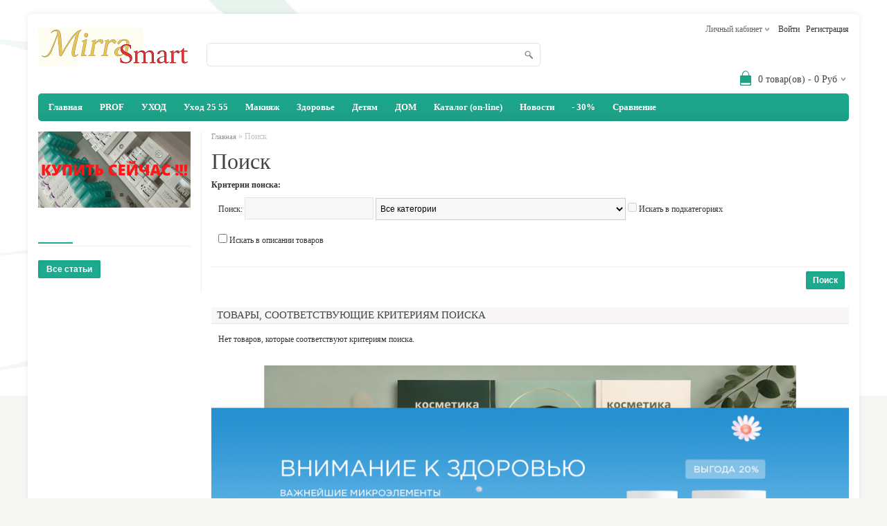

--- FILE ---
content_type: text/html; charset=utf-8
request_url: https://mirra-smart.ru/product/search?tag=%D1%80%D0%B0%D0%B7%D0%BE%D0%B3%D1%80%D0%B5%D0%B2%D0%B0%D1%8E%D1%89%D0%B5%D0%B5
body_size: 17695
content:
<!DOCTYPE html>
<html dir="ltr" lang="ru">
<head>
<meta charset="UTF-8" />
<title>Поиск</title>
<!-- OCFilter Start -->
<!-- OCFilter End -->
<base href="https://mirra-smart.ru/" />
<link href="https://mirra-smart.ru/image/data/brand/favic2 bf.png" rel="icon" />
<meta name="HandheldFriendly" content="True" /><meta name="MobileOptimized" content="320" />
<meta name="viewport" content="width=device-width, initial-scale=1, minimum-scale=1, maximum-scale=1" />
<link rel="stylesheet" type="text/css" href="catalog/view/theme/bigshop/stylesheet/stylesheet.css" />
<link rel="stylesheet" type="text/css" href="catalog/view/theme/bigshop/stylesheet/slideshow.css" media="screen" />
<link rel="stylesheet" type="text/css" href="catalog/view/theme/default/stylesheet/blog-news.css" media="screen" />
<link rel="stylesheet" type="text/css" href="catalog/view/theme/bigshop/stylesheet/flexslider.css" media="screen" />
<script type="text/javascript" src="catalog/view/javascript/jquery/jquery-1.7.1.min.js"></script>
<script type="text/javascript" src="catalog/view/javascript/jquery/ui/jquery-ui-1.8.16.custom.min.js"></script>
<link rel="stylesheet" type="text/css" href="catalog/view/javascript/jquery/ui/themes/ui-lightness/jquery-ui-1.8.16.custom.css" />
<script type="text/javascript" src="catalog/view/javascript/jquery/ui/external/jquery.cookie.js"></script>
<script type="text/javascript" src="catalog/view/javascript/jquery/colorbox/jquery.colorbox.js"></script>
<link rel="stylesheet" type="text/css" href="catalog/view/javascript/jquery/colorbox/colorbox.css" media="screen" />
<script type="text/javascript" src="catalog/view/javascript/jquery/tabs.js"></script>
<script type="text/javascript" src="catalog/view/javascript/common.js"></script>
<script src="catalog/view/theme/bigshop/js/jquery.autocomplete.js" type="text/javascript"></script>
<link rel="stylesheet" type="text/css" href="catalog/view/theme/bigshop/stylesheet/jquery.autocomplete.css" />
<script type="text/javascript">
$(document).ready(function() {	
	$("#filter_name").autocomplete("getdata.php?lan=ru", {
		width: 260,
		matchContains: true,
		selectFirst: true
	});
							   
$('#notification').css('left',$(document).width()/4);
});


$('html').click(function(){
  $('#notification').html('');
  $(".fonblak").fadeOut(300)
});
</script>
<script type="text/javascript" src="catalog/view/javascript/jquery/jquery.total-storage.min.js"></script>
<script type="text/javascript" src="catalog/view/javascript/jquery/nivo-slider/jquery.nivo.slider.pack.js"></script>
<script type="text/javascript" src="catalog/view/theme/bigshop/js/jquery.flexslider-min.js"></script>
<!--[if IE 7]>
<link rel="stylesheet" type="text/css" href="catalog/view/theme/default/stylesheet/ie7.css" />
<![endif]-->
<!--[if lt IE 7]>
<link rel="stylesheet" type="text/css" href="catalog/view/theme/default/stylesheet/ie6.css" />
<script type="text/javascript" src="catalog/view/javascript/DD_belatedPNG_0.0.8a-min.js"></script>
<script type="text/javascript">
DD_belatedPNG.fix('#logo img');
</script>
<![endif]-->
<link href='//fonts.googleapis.com/css?family=&v1' rel='stylesheet' type='text/css'><link href='//fonts.googleapis.com/css?family=&v1' rel='stylesheet' type='text/css'>
	<style type="text/css">
body {   background-color: #F6F6F4;
 					background-image: url("image/data/fon.gif"); ?>;
					background-position: top center;
					background-repeat: no-repeat;
				}
a.button, input.button, .box-product > div .cart a.button:hover, .box-product > div .cart input.button:hover, .product-grid > div .cart a.button:hover, .product-grid > div .cart input.button:hover, .product-list > div .cart a.button:hover, .product-info .price-tag, .product-list > div .cart input.button:hover, #header #cart .heading h4, .pagination .links b, #button-cart{
 background-color: #1DAB8F;
}
a.buttonred{background-color: red;}
#header #welcome a:hover, #header .links:hover, #currency:hover, #language:hover, .box-product .price, .box-category > ul > li ul li a:hover, .list-item a:hover, .box-category > ul > li > ul > li a.active, .box-product .name a:hover, .product-list .name a:hover, .product-list .price, .product-grid .wishlist a:hover, .product-grid .compare a:hover, .product-list .wishlist a:hover, .product-list .compare a:hover, .pagination .links a:hover, .product-grid .price, .product-grid .name a:hover, .product-info .price, a.wishlist:hover, .product-info .review a:hover, .sitemap li a:hover, .breadcrumb a:hover{
color: #1DAB8F;
}
.pagination .links b, .box .box-heading span{
border-color: #1DAB8F;
}

#footer{
background: #0E5446;
}
  #menu{
 background-color: #1DAB8F;
}
#menu > ul > li:hover > a, #menu > ul > li > div, #menu > ul > li > div > ul > li > div{
 background-color: #BAB499;
}
#menu > ul > li > a, #menu > span {
 color: #FFFFFF;
}
 
		body, p { font-family:Verdana; }

		</style>

<!-- Google tag (gtag.js) -->
<script async src="https://www.googletagmanager.com/gtag/js?id=G-X5Z073FY1J"></script>
<script>
  window.dataLayer = window.dataLayer || [];
  function gtag(){dataLayer.push(arguments);}
  gtag('js', new Date());

  gtag('config', 'G-X5Z073FY1J');
</script>
<script type="text/javascript"><!--
function showtime () 
{
  var  strsss=$('#logo img').attr("src");
if(strsss.indexOf('/image/data/logo.png')!=-1)$('#logo img').attr("src",'/image/data/logo2.png');
else $('#logo img').attr("src",'/image/data/logo.png');
}
//    setInterval('showtime ()', 5000);
//--></script>

								
								
				<script type="text/javascript">
					function getURLVar(key) {
						var value 	= [],
							url		= String(document.location),
							query;
						
						if( url.indexOf( '?' ) > -1 ) {
							query = url.split('?');
						} else {
							query = url.split('/');
							query.shift();
							query.shift();
							query.shift();
							query = query.join('/');
							
							query = query.indexOf( '&' ) > -1 ? [ query.substring( 0, query.indexOf('&') ), query.substring( query.indexOf('&')+1 ) ] : [ query, '' ];
							
							value['route'] = query[0];
						}
						
						if (typeof query[1] != 'undefined') {
							var part = query[1].split('&');

							for (i = 0; i < part.length; i++) {
								var data = part[i].split('=');
								
								if (data[0] && data[1]) {
									value[data[0]] = data[1];
								}
							}
							
							if (value[key]) {
								return value[key];
							} else {
								return '';
							}
						}
					}
				</script>
			

																												
								
								
								

						 <style type="text/css">
							#ToTopHover {background: url([data-uri]) no-repeat left -51px;width: 51px;height: 51px;display: block;overflow: hidden;float: left;opacity: 0;-moz-opacity: 0;filter: alpha(opacity=0);}
							#ToTop {display: none;text-decoration: none;position: fixed;bottom: 100px;right: 20px;overflow: hidden;width: 51px;height: 51px;border: none;text-indent: -999px;background: url([data-uri]) no-repeat left top;}
						</style>
						<script type="text/javascript">
						/* UItoTop jQuery */
						jQuery(document).ready(function(){$().UItoTop({easingType:'easeOutQuint'});});
						(function($){
							$.fn.UItoTop = function(options) {
						
								var defaults = {
									text: 'To Top',
									min: 200,
									inDelay:600,
									outDelay:400,
									containerID: 'ToTop',
									containerHoverID: 'ToTopHover',
									scrollSpeed: 1200,
									easingType: 'linear'
								};
								var settings = $.extend(defaults, options);
								var containerIDhash = '#' + settings.containerID;
								var containerHoverIDHash = '#'+settings.containerHoverID;
								$('body').append('<a href="#" id="'+settings.containerID+'">'+settings.text+'</a>');
								$(containerIDhash).hide().click(function(){
									$('html, body').animate({scrollTop:0}, settings.scrollSpeed, settings.easingType);
									$('#'+settings.containerHoverID, this).stop().animate({'opacity': 0 }, settings.inDelay, settings.easingType);
									return false;
								})
								.prepend('<span id="'+settings.containerHoverID+'"></span>')
								.hover(function() {
										$(containerHoverIDHash, this).stop().animate({
											'opacity': 1
										}, 600, 'linear');
									}, function() { 
										$(containerHoverIDHash, this).stop().animate({
											'opacity': 0
										}, 700, 'linear');
									});			
								$(window).scroll(function() {
									var sd = $(window).scrollTop();
									if(typeof document.body.style.maxHeight === "undefined") {
										$(containerIDhash).css({
											'position': 'absolute',
											'top': $(window).scrollTop() + $(window).height() - 50
										});
									}
									if ( sd > settings.min ) 
										$(containerIDhash).fadeIn(settings.inDelay);
									else 
										$(containerIDhash).fadeOut(settings.Outdelay);
								});
						};
						})(jQuery);
						</script>
                        
				</head>
			
			
<body>
<div class="fonblak"></div>
<div class="fonbla1"></div>
<div class="main-wrapper">
<div id="header"><div id="welcome">
      <div class="links">
  Личный кабинет  <ul>
  <li><a href="https://mirra-smart.ru/account/account">Личный кабинет</a></li>
  <li><a href="https://mirra-smart.ru/account/wishlist" id="wishlist-total">Заметки (0)</a></li>
  <li><a href="http://mirra-smart.ru/checkout/cart">Корзина покупок</a></li>
  <li><a href="https://mirra-smart.ru/checkout/checkout">Оформить заказ</a></li>
  </ul>
  </div>&nbsp;
        <a href="https://mirra-smart.ru/account/login">Войти</a>&nbsp;&nbsp; <a href="https://mirra-smart.ru/account/register">Регистрация</a>        
  </div>
 <div id="logo"><a href="http://mirra-smart.ru/"><img src="https://mirra-smart.ru/image/data/brand/smart 2025 2.png" title="Косметика Мирра купить в Москве, Санкт-Петербурге, Россия почтой" alt="Косметика Мирра купить в Москве, Санкт-Петербурге, Россия почтой" /></a></div>
  <div id="search">
    <div class="button-search"></div>
    <input type="text" name="search" id="filter_name" placeholder="" value="" />
  </div>
<div id="cart">
  <div class="heading">
    <img width="32" height="32" alt="" src="catalog/view/theme/bigshop/image/cart-bg.png" class="headingimg"/><!--Корзина покупок-->
    <a><span id="cart-total">0 товар(ов) - 0 Руб</span></a></div>
  <div class="content">
        <div class="empty">Корзина покупок пуста!</div>
      </div>
</div></div>
<div id="menu">
<span>Menu</span>
  <ul>
<li><a  title="Главная" href="http://mirra-smart.ru/"><span>Главная</span></a></li>  
  
  
        <li><a 	href="http://mirra-smart.ru/professional" >PROF</a>
            <div>
                <ul>
                                        <li><a 	href="http://mirra-smart.ru/professional/basic1" >Базовые средства</a>



</li>
                                        <li><a 	href="http://mirra-smart.ru/professional/prof-home-cosm" >Домашний косметолог</a>



</li>
                                        <li><a 	href="http://mirra-smart.ru/professional/cosmetolog" >КОСМЕТОЛОГАМ</a>



</li>
                                        <li><a 	href="http://mirra-smart.ru/professional/master1" >МАСТЕР</a>



</li>
                            </ul>
              </div>
          </li>
        <li><a 	href="http://mirra-smart.ru/skin-care" >УХОД</a>
            <div>
                <ul>
                                        <li><a 	href="http://mirra-smart.ru/skin-care/m-lines" >Линии</a>

      <div><ul>
                  <li><a 	href="http://mirra-smart.ru/skin-care/m-lines/atopic-pro.html" >ATOPIC PRO</a> </li>

          <li><a 	href="http://mirra-smart.ru/skin-care/m-lines/biotehnologii-mirra" >BIOtechnology</a> </li>

          <li><a 	href="http://mirra-smart.ru/skin-care/m-lines/caviar-ikornaya-liniya" >CAVIAR</a> </li>

          <li><a 	href="http://mirra-smart.ru/skin-care/m-lines/COLLAGEN-PREMIUM" >COLLAGEN PREMIUM</a> </li>

          <li><a 	href="http://mirra-smart.ru/skin-care/m-lines/CRYO-PRO-mirra.html" >CRYO PRO</a> </li>

          <li><a 	href="http://mirra-smart.ru/skin-care/m-lines/zolotaya-liniya-mirra-gold-line" >Golden Line</a> </li>

          <li><a 	href="http://mirra-smart.ru/skin-care/m-lines/HempyBio" >HempyBio</a> </li>

          <li><a 	href="http://mirra-smart.ru/skin-care/m-lines/ln-intensive" >INTENSIVЕ</a> </li>

          <li><a 	href="http://mirra-smart.ru/skin-care/m-lines/mirra-my-skin" >MY SKIN</a> </li>

          <li><a 	href="http://mirra-smart.ru/skin-care/m-lines/retinol-lab" >Retinol Lab</a> </li>

          <li><a 	href="http://mirra-smart.ru/skin-care/m-lines/VINOTECHNOLOGY" >VINOTECHNOLOGY</a> </li>

          <li><a 	href="http://mirra-smart.ru/skin-care/m-lines/mirra-protect-zashitnaya-liniya" >PROTECT</a> </li>

      </ul></div>
        

</li>
                                        <li><a 	href="http://mirra-smart.ru/skin-care/novelty" >Новинки</a>



</li>
                                        <li><a 	href="http://mirra-smart.ru/skin-care/mirra-daily-liniya-povsednevnogo-uhoda" >Уход за кожей лица (ежедневный)</a>

      <div><ul>
                  <li><a 	href="http://mirra-smart.ru/skin-care/mirra-daily-liniya-povsednevnogo-uhoda/ochischenie-kozhi" >Очищение кожи лица</a> </li>

          <li><a 	href="http://mirra-smart.ru/skin-care/mirra-daily-liniya-povsednevnogo-uhoda/pitanie-kozhi" >Питание кожи лица</a> </li>

          <li><a 	href="http://mirra-smart.ru/skin-care/mirra-daily-liniya-povsednevnogo-uhoda/tonizirovanie" >Тонизирование кожи лица</a> </li>

          <li><a 	href="http://mirra-smart.ru/skin-care/mirra-daily-liniya-povsednevnogo-uhoda/uvlazhnenie" >Увлажнение кожи лица</a> </li>

          <li><a 	href="http://mirra-smart.ru/skin-care/mirra-daily-liniya-povsednevnogo-uhoda/uhod-za-gubami" >Уход за губами</a> </li>

          <li><a 	href="http://mirra-smart.ru/skin-care/mirra-daily-liniya-povsednevnogo-uhoda/uhod-za-kozhey-vek" >Уход за кожей вокруг глаз</a> </li>

      </ul></div>
        

</li>
                                        <li><a 	href="http://mirra-smart.ru/skin-care/intensive" >Уход за кожей лица (интенсивный)</a>

      <div><ul>
                  <li><a 	href="http://mirra-smart.ru/skin-care/intensive/anti-akne-molodezhnaya-liniya" >Анти-акне (молодежная линия)</a> </li>

          <li><a 	href="http://mirra-smart.ru/skin-care/intensive/antipigmentaciya" >Антипигментация</a> </li>

          <li><a 	href="http://mirra-smart.ru/skin-care/intensive/glubokoe-ochischenie-kozhi-lica" >Глубокое очищение кожи лица</a> </li>

          <li><a 	href="http://mirra-smart.ru/skin-care/intensive/omolozhenie-lica" >Омоложение лица</a> </li>

          <li><a 	href="http://mirra-smart.ru/skin-care/intensive/pitanie-intensiv" >Питание кожи</a> </li>

          <li><a 	href="http://mirra-smart.ru/skin-care/intensive/uvlazhnenie-kozhi-lica" >Увлажнение кожи лица</a> </li>

      </ul></div>
        

</li>
                                        <li><a 	href="http://mirra-smart.ru/skin-care/mirra-hair-liniya-uhoda-za-volosami" >Уход волосы</a>



</li>
                                        <li><a 	href="http://mirra-smart.ru/skin-care/mirra-body-liniya-uhoda-za-telom" >Уход тело</a>

      <div><ul>
                  <li><a 	href="http://mirra-smart.ru/skin-care/mirra-body-liniya-uhoda-za-telom/sredstva-dlya-vann-i-dusha" >Средства для ванн и душа</a> </li>

          <li><a 	href="http://mirra-smart.ru/skin-care/mirra-body-liniya-uhoda-za-telom/uhod-za-rukami" >Уход за кожей рук</a> </li>

          <li><a 	href="http://mirra-smart.ru/skin-care/mirra-body-liniya-uhoda-za-telom/uhod-za-telom" >Уход за кожей тела</a> </li>

      </ul></div>
        

</li>
                                        <li><a 	href="http://mirra-smart.ru/skin-care/uhod-polostyu-rta" >Уход за полостью рта</a>



</li>
                                        <li><a 	href="http://mirra-smart.ru/skin-care/mirra-intim-intimnaya-liniya" >Интимная косметика</a>



</li>
                                        <li><a 	href="http://mirra-smart.ru/skin-care/anticellyulit" >Антицеллюлит</a>



</li>
                                        <li><a 	href="http://mirra-smart.ru/skin-care/for-men-22" >Мужская косметика</a>



</li>
                                        <li><a 	href="http://mirra-smart.ru/skin-care/massazhnye-sredstva" >Массажные средства</a>



</li>
                                        <li><a 	href="http://mirra-smart.ru/skin-care/promo-katalog" >СПЕЦПРЕДЛОЖЕНИЯ</a>

      <div><ul>
                  <li><a 	href="http://mirra-smart.ru/skin-care/promo-katalog/idei-podarkov-ot-mirra" >Наборы от Мирра</a> </li>

          <li><a 	href="http://mirra-smart.ru/skin-care/promo-katalog/limit-product" >Лимитированный выпуск</a> </li>

      </ul></div>
        

</li>
                                        <li><a 	href="http://mirra-smart.ru/skin-care/aksessuary-soputstvuyuschie-tovary" >Аксессуары (сопутствующие товары)</a>



</li>
                            </ul>
              </div>
          </li>
        <li><a 	href="http://mirra-smart.ru/uhod-25-35-45-55" >Уход 25 55</a>
            <div>
                <ul>
                                        <li><a 	href="http://mirra-smart.ru/uhod-25-35-45-55/25" >25+ Свежесть и защита молодой кожи</a>

      <div><ul>
                  <li><a 	href="http://mirra-smart.ru/uhod-25-35-45-55/25/Fresh-rotect-young-skin" >Увлажнение и защита кожи для молодости и сияния</a> </li>

          <li><a 	href="http://mirra-smart.ru/uhod-25-35-45-55/25/Against-acne-post-acne" >Против акне и постакне</a> </li>

          <li><a 	href="http://mirra-smart.ru/uhod-25-35-45-55/25/Prevention-first-wrinkles" >Профилактика первых морщин</a> </li>

          <li><a 	href="http://mirra-smart.ru/uhod-25-35-45-55/25/Matting-gloss-control" >Матирование и контроль блеска</a> </li>

          <li><a 	href="http://mirra-smart.ru/uhod-25-35-45-55/25/SPF-protect" >SPF-защита</a> </li>

      </ul></div>
        

</li>
                                        <li><a 	href="http://mirra-smart.ru/uhod-25-35-45-55/35" >35+ Энергия и сияние кожи</a>

      <div><ul>
                  <li><a 	href="http://mirra-smart.ru/uhod-25-35-45-55/35/Anti-aging-care-first-wrinkles" >Антивозрастной уход (первые морщины)</a> </li>

          <li><a 	href="http://mirra-smart.ru/uhod-25-35-45-55/35/Radiance-even-skin-tone" >Сияние и ровный тон кожи</a> </li>

          <li><a 	href="http://mirra-smart.ru/uhod-25-35-45-55/35/Restoring-skin-elasticity" >Восстановление упругости кожи</a> </li>

          <li><a 	href="http://mirra-smart.ru/uhod-25-35-45-55/35/Pigmentation-tone-leveling" >Пигментация и выравнивание тона</a> </li>

          <li><a 	href="http://mirra-smart.ru/uhod-25-35-45-55/35/Anti-aging-masks-patches" >Омолаживающие маски и патчи</a> </li>

      </ul></div>
        

</li>
                                        <li><a 	href="http://mirra-smart.ru/uhod-25-35-45-55/45" >45+ Глубокое восстановление кожи</a>

      <div><ul>
                  <li><a 	href="http://mirra-smart.ru/uhod-25-35-45-55/45/Skin-lifting-tightening" >Лифтинг и подтяжка кожи</a> </li>

          <li><a 	href="http://mirra-smart.ru/uhod-25-35-45-55/45/Deep-hydration-nutrition" >Глубокое увлажнение и питание</a> </li>

          <li><a 	href="http://mirra-smart.ru/uhod-25-35-45-55/45/Smoothing-out-deepwrinkles" >Сглаживание глубоких морщин</a> </li>

          <li><a 	href="http://mirra-smart.ru/uhod-25-35-45-55/45/Tone-leveling-pigmentation-control" >Выравнивание тона и борьба с пигментацией</a> </li>

          <li><a 	href="http://mirra-smart.ru/uhod-25-35-45-55/45/Night-restorative-care" >Ночной восстановительный уход</a> </li>

      </ul></div>
        

</li>
                                        <li><a 	href="http://mirra-smart.ru/uhod-25-35-45-55/55" >55+ Роскошный уход для зрелой кожи</a>

      <div><ul>
                  <li><a 	href="http://mirra-smart.ru/uhod-25-35-45-55/55/Restoring-skin-density" >Восстановление плотности кожи</a> </li>

          <li><a 	href="http://mirra-smart.ru/uhod-25-35-45-55/55/Deep-wrinkles-control" >Глубокие морщины — под контролем</a> </li>

          <li><a 	href="http://mirra-smart.ru/uhod-25-35-45-55/55/glow-mature-skin" >Сияние зрелой кожи</a> </li>

          <li><a 	href="http://mirra-smart.ru/uhod-25-35-45-55/55/Face-lift" >Подтяжка овала лица</a> </li>

          <li><a 	href="http://mirra-smart.ru/uhod-25-35-45-55/55/Intensive-night-care" >Интенсивный ночной уход</a> </li>

      </ul></div>
        

</li>
                            </ul>
              </div>
          </li>
        <li><a 	href="http://mirra-smart.ru/dekorativnaya-kosmetika-mirra-mirra-colour" >Макияж</a>
            <div>
                <ul>
                                        <li><a 	href="http://mirra-smart.ru/dekorativnaya-kosmetika-mirra-mirra-colour/dekorativnaya-kosmetika-mirra-dlya-glaz" >Для глаз</a>



</li>
                                        <li><a 	href="http://mirra-smart.ru/dekorativnaya-kosmetika-mirra-mirra-colour/dekorativnaya-kosmetika-mirra-dlya-gub" >Для губ</a>



</li>
                                        <li><a 	href="http://mirra-smart.ru/dekorativnaya-kosmetika-mirra-mirra-colour/dekorativnaya-kosmetika-mirra-dlya-nogtey" >Для рук</a>



</li>
                                        <li><a 	href="http://mirra-smart.ru/dekorativnaya-kosmetika-mirra-mirra-colour/dekorativnaya-kosmetika-mirra-ton" >ТОН</a>



</li>
                            </ul>
              </div>
          </li>
        <li><a 	href="http://mirra-smart.ru/bad" >Здоровье</a>
            <div>
                <ul>
                                        <li><a 	href="http://mirra-smart.ru/bad/Biologically-active-additives" >БАД</a>



</li>
                                        <li><a 	href="http://mirra-smart.ru/bad/mirra-funkc-eat" >Функц питание</a>



</li>
                                        <li><a 	href="http://mirra-smart.ru/bad/balzamy-celiteli" >Бальзамы целители</a>



</li>
                            </ul>
              </div>
          </li>
        <li><a 	href="http://mirra-smart.ru/mirra-baby" >Детям</a>
            <div>
                <ul>
                                        <li><a 	href="http://mirra-smart.ru/mirra-baby/gigiena" >Средства детской гигиены</a>



</li>
                                        <li><a 	href="http://mirra-smart.ru/mirra-baby/uhod" >Уход за кожей ребенка</a>



</li>
                            </ul>
              </div>
          </li>
        <li><a 	href="http://mirra-smart.ru/house" >ДОМ</a>
          </li>
        <li><a 	href="http://mirra-smart.ru/sezonnyy-katalog" >Каталог (on-line)</a>
            <div>
                <ul>
                                        <li><a 	href="http://mirra-smart.ru/sezonnyy-katalog/promo-katalog-mirra" >Промо каталог май - июнь 2025 действующий</a>



</li>
                            </ul>
                <ul>
                                        <li><a 	href="http://mirra-smart.ru/sezonnyy-katalog/catalog-official" >Основной каталог Мирра</a>



</li>
                            </ul>
                <ul>
                                        <li><a 	href="http://mirra-smart.ru/sezonnyy-katalog/promo-katalog-spring-summer-autunm-winter-2024" >Промо-каталог Мирра Июль Август 2025 действующий</a>



</li>
                            </ul>
              </div>
          </li>
        <li><a 	href="http://mirra-smart.ru/all-news.html" >Новости</a>
          </li>
        <li><a 	href="http://mirra-smart.ru/regcomp1" >- 30%</a>
          </li>
     	<li><a        
href="http://mirra-smart.ru/product/compare">Сравнение</a>
          </li> 
    
  </ul>
</div>
<div id="container">
<div id="notification"></div><div id="column-left">
     <div class="slider-wrapper">
  <div id="slideshow0" class="nivoSlider">
            <a href="http://mirra-smart.ru/news/article/makeup-now.html?ncat=81"><img src="https://mirra-smart.ru/image/cache/data/banner/left-smoll/sale now 1-220x110.png" alt="Купить мирра в интернет" /></a>
                <a href="http://mirra-smart.ru/news/article/makeup-now.html?ncat=81"><img src="https://mirra-smart.ru/image/cache/data/banner/left-smoll/sale now-220x110.png" alt="Купить косметику Мирра сейчас же!" /></a>
          </div>
</div>
<script type="text/javascript"><!--
$(document).ready(function() {
	$('#slideshow0').nivoSlider();
});
--></script>    <div class="box">
  <div class="box-heading"></div>
  <div class="box-content">
    <div class="bnews-list bnews-list-small">
		    </div>
	<a class="button" href="http://mirra-smart.ru/news/ncategory?ncat=68"><span>Все статьи</span></a>
  </div>
</div>

  </div>
 
<div id="content">
								
									<span xmlns:v="http://rdf.data-vocabulary.org/#">
													<span typeof="v:Breadcrumb">
								<a href="http://mirra-smart.ru/" rel="v:url" property="v:title" title="Главная" alt="Главная"></a>
							</span>
													<span typeof="v:Breadcrumb">
								<a href="http://mirra-smart.ru/product/search?tag=%D1%80%D0%B0%D0%B7%D0%BE%D0%B3%D1%80%D0%B5%D0%B2%D0%B0%D1%8E%D1%89%D0%B5%D0%B5" rel="v:url" property="v:title" title="Поиск" alt="Поиск"></a>
							</span>
											</span>
							
			
  <div class="breadcrumb">
						    <a href="http://mirra-smart.ru/">Главная</a>
      &raquo;  Поиск  </div>
  <h1>Поиск</h1>
  <b>Критерии поиска:</b>
  <div class="content">
    <p>Поиск:            <input type="text" name="search" id="filter_name" value="" onclick="this.value = '';" onkeydown="this.style.color = '000000'" style="color: #999;" />
            <select name="category_id">
        <option value="0">Все категории</option>
                        <option value="203">PROF</option>
                                <option value="51">&nbsp;&nbsp;&nbsp;&nbsp;&nbsp;&nbsp;Базовые средства</option>
                                        <option value="269">&nbsp;&nbsp;&nbsp;&nbsp;&nbsp;&nbsp;Домашний косметолог</option>
                                        <option value="53">&nbsp;&nbsp;&nbsp;&nbsp;&nbsp;&nbsp;КОСМЕТОЛОГАМ</option>
                                        <option value="54">&nbsp;&nbsp;&nbsp;&nbsp;&nbsp;&nbsp;МАСТЕР</option>
                                                <option value="231">УХОД</option>
                                <option value="303">&nbsp;&nbsp;&nbsp;&nbsp;&nbsp;&nbsp;Линии</option>
                                <option value="265">&nbsp;&nbsp;&nbsp;&nbsp;&nbsp;&nbsp;&nbsp;&nbsp;&nbsp;&nbsp;&nbsp;&nbsp;ATOPIC PRO</option>
                                <option value="111">&nbsp;&nbsp;&nbsp;&nbsp;&nbsp;&nbsp;&nbsp;&nbsp;&nbsp;&nbsp;&nbsp;&nbsp;BIOtechnology</option>
                                <option value="97">&nbsp;&nbsp;&nbsp;&nbsp;&nbsp;&nbsp;&nbsp;&nbsp;&nbsp;&nbsp;&nbsp;&nbsp;CAVIAR</option>
                                <option value="258">&nbsp;&nbsp;&nbsp;&nbsp;&nbsp;&nbsp;&nbsp;&nbsp;&nbsp;&nbsp;&nbsp;&nbsp;COLLAGEN PREMIUM</option>
                                <option value="263">&nbsp;&nbsp;&nbsp;&nbsp;&nbsp;&nbsp;&nbsp;&nbsp;&nbsp;&nbsp;&nbsp;&nbsp;CRYO PRO</option>
                                <option value="96">&nbsp;&nbsp;&nbsp;&nbsp;&nbsp;&nbsp;&nbsp;&nbsp;&nbsp;&nbsp;&nbsp;&nbsp;Golden Line</option>
                                <option value="264">&nbsp;&nbsp;&nbsp;&nbsp;&nbsp;&nbsp;&nbsp;&nbsp;&nbsp;&nbsp;&nbsp;&nbsp;HempyBio</option>
                                <option value="304">&nbsp;&nbsp;&nbsp;&nbsp;&nbsp;&nbsp;&nbsp;&nbsp;&nbsp;&nbsp;&nbsp;&nbsp;INTENSIVЕ</option>
                                <option value="267">&nbsp;&nbsp;&nbsp;&nbsp;&nbsp;&nbsp;&nbsp;&nbsp;&nbsp;&nbsp;&nbsp;&nbsp;MY SKIN</option>
                                <option value="268">&nbsp;&nbsp;&nbsp;&nbsp;&nbsp;&nbsp;&nbsp;&nbsp;&nbsp;&nbsp;&nbsp;&nbsp;Retinol Lab</option>
                                <option value="259">&nbsp;&nbsp;&nbsp;&nbsp;&nbsp;&nbsp;&nbsp;&nbsp;&nbsp;&nbsp;&nbsp;&nbsp;VINOTECHNOLOGY</option>
                                <option value="218">&nbsp;&nbsp;&nbsp;&nbsp;&nbsp;&nbsp;&nbsp;&nbsp;&nbsp;&nbsp;&nbsp;&nbsp;PROTECT</option>
                                        <option value="230">&nbsp;&nbsp;&nbsp;&nbsp;&nbsp;&nbsp;Новинки</option>
                                        <option value="201">&nbsp;&nbsp;&nbsp;&nbsp;&nbsp;&nbsp;Уход за кожей лица (ежедневный)</option>
                                <option value="9">&nbsp;&nbsp;&nbsp;&nbsp;&nbsp;&nbsp;&nbsp;&nbsp;&nbsp;&nbsp;&nbsp;&nbsp;Очищение кожи лица</option>
                                <option value="10">&nbsp;&nbsp;&nbsp;&nbsp;&nbsp;&nbsp;&nbsp;&nbsp;&nbsp;&nbsp;&nbsp;&nbsp;Питание кожи лица</option>
                                <option value="12">&nbsp;&nbsp;&nbsp;&nbsp;&nbsp;&nbsp;&nbsp;&nbsp;&nbsp;&nbsp;&nbsp;&nbsp;Тонизирование кожи лица</option>
                                <option value="11">&nbsp;&nbsp;&nbsp;&nbsp;&nbsp;&nbsp;&nbsp;&nbsp;&nbsp;&nbsp;&nbsp;&nbsp;Увлажнение кожи лица</option>
                                <option value="13">&nbsp;&nbsp;&nbsp;&nbsp;&nbsp;&nbsp;&nbsp;&nbsp;&nbsp;&nbsp;&nbsp;&nbsp;Уход за губами</option>
                                <option value="16">&nbsp;&nbsp;&nbsp;&nbsp;&nbsp;&nbsp;&nbsp;&nbsp;&nbsp;&nbsp;&nbsp;&nbsp;Уход за кожей вокруг глаз</option>
                                        <option value="211">&nbsp;&nbsp;&nbsp;&nbsp;&nbsp;&nbsp;Уход за кожей лица (интенсивный)</option>
                                <option value="68">&nbsp;&nbsp;&nbsp;&nbsp;&nbsp;&nbsp;&nbsp;&nbsp;&nbsp;&nbsp;&nbsp;&nbsp;Анти-акне (молодежная линия)</option>
                                <option value="71">&nbsp;&nbsp;&nbsp;&nbsp;&nbsp;&nbsp;&nbsp;&nbsp;&nbsp;&nbsp;&nbsp;&nbsp;Антипигментация</option>
                                <option value="65">&nbsp;&nbsp;&nbsp;&nbsp;&nbsp;&nbsp;&nbsp;&nbsp;&nbsp;&nbsp;&nbsp;&nbsp;Глубокое очищение кожи лица</option>
                                <option value="70">&nbsp;&nbsp;&nbsp;&nbsp;&nbsp;&nbsp;&nbsp;&nbsp;&nbsp;&nbsp;&nbsp;&nbsp;Омоложение лица</option>
                                <option value="67">&nbsp;&nbsp;&nbsp;&nbsp;&nbsp;&nbsp;&nbsp;&nbsp;&nbsp;&nbsp;&nbsp;&nbsp;Питание кожи</option>
                                <option value="66">&nbsp;&nbsp;&nbsp;&nbsp;&nbsp;&nbsp;&nbsp;&nbsp;&nbsp;&nbsp;&nbsp;&nbsp;Увлажнение кожи лица</option>
                                        <option value="212">&nbsp;&nbsp;&nbsp;&nbsp;&nbsp;&nbsp;Уход волосы</option>
                                        <option value="209">&nbsp;&nbsp;&nbsp;&nbsp;&nbsp;&nbsp;Уход тело</option>
                                <option value="223">&nbsp;&nbsp;&nbsp;&nbsp;&nbsp;&nbsp;&nbsp;&nbsp;&nbsp;&nbsp;&nbsp;&nbsp;Средства для ванн и душа</option>
                                <option value="63">&nbsp;&nbsp;&nbsp;&nbsp;&nbsp;&nbsp;&nbsp;&nbsp;&nbsp;&nbsp;&nbsp;&nbsp;Уход за кожей рук</option>
                                <option value="62">&nbsp;&nbsp;&nbsp;&nbsp;&nbsp;&nbsp;&nbsp;&nbsp;&nbsp;&nbsp;&nbsp;&nbsp;Уход за кожей тела</option>
                                        <option value="214">&nbsp;&nbsp;&nbsp;&nbsp;&nbsp;&nbsp;Уход за полостью рта</option>
                                        <option value="217">&nbsp;&nbsp;&nbsp;&nbsp;&nbsp;&nbsp;Интимная косметика</option>
                                        <option value="69">&nbsp;&nbsp;&nbsp;&nbsp;&nbsp;&nbsp;Антицеллюлит</option>
                                        <option value="261">&nbsp;&nbsp;&nbsp;&nbsp;&nbsp;&nbsp;Мужская косметика</option>
                                        <option value="72">&nbsp;&nbsp;&nbsp;&nbsp;&nbsp;&nbsp;Массажные средства</option>
                                        <option value="220">&nbsp;&nbsp;&nbsp;&nbsp;&nbsp;&nbsp;СПЕЦПРЕДЛОЖЕНИЯ</option>
                                <option value="60">&nbsp;&nbsp;&nbsp;&nbsp;&nbsp;&nbsp;&nbsp;&nbsp;&nbsp;&nbsp;&nbsp;&nbsp;Наборы от Мирра</option>
                                <option value="254">&nbsp;&nbsp;&nbsp;&nbsp;&nbsp;&nbsp;&nbsp;&nbsp;&nbsp;&nbsp;&nbsp;&nbsp;Лимитированный выпуск</option>
                                        <option value="100">&nbsp;&nbsp;&nbsp;&nbsp;&nbsp;&nbsp;Аксессуары (сопутствующие товары)</option>
                                                <option value="270">Уход 25 55</option>
                                <option value="271">&nbsp;&nbsp;&nbsp;&nbsp;&nbsp;&nbsp;25+ Свежесть и защита молодой кожи</option>
                                <option value="275">&nbsp;&nbsp;&nbsp;&nbsp;&nbsp;&nbsp;&nbsp;&nbsp;&nbsp;&nbsp;&nbsp;&nbsp;Увлажнение и защита кожи для молодости и сияния</option>
                                <option value="276">&nbsp;&nbsp;&nbsp;&nbsp;&nbsp;&nbsp;&nbsp;&nbsp;&nbsp;&nbsp;&nbsp;&nbsp;Против акне и постакне</option>
                                <option value="277">&nbsp;&nbsp;&nbsp;&nbsp;&nbsp;&nbsp;&nbsp;&nbsp;&nbsp;&nbsp;&nbsp;&nbsp;Профилактика первых морщин</option>
                                <option value="278">&nbsp;&nbsp;&nbsp;&nbsp;&nbsp;&nbsp;&nbsp;&nbsp;&nbsp;&nbsp;&nbsp;&nbsp;Матирование и контроль блеска</option>
                                <option value="279">&nbsp;&nbsp;&nbsp;&nbsp;&nbsp;&nbsp;&nbsp;&nbsp;&nbsp;&nbsp;&nbsp;&nbsp;SPF-защита</option>
                                        <option value="272">&nbsp;&nbsp;&nbsp;&nbsp;&nbsp;&nbsp;35+ Энергия и сияние кожи</option>
                                <option value="280">&nbsp;&nbsp;&nbsp;&nbsp;&nbsp;&nbsp;&nbsp;&nbsp;&nbsp;&nbsp;&nbsp;&nbsp;Антивозрастной уход (первые морщины)</option>
                                <option value="281">&nbsp;&nbsp;&nbsp;&nbsp;&nbsp;&nbsp;&nbsp;&nbsp;&nbsp;&nbsp;&nbsp;&nbsp;Сияние и ровный тон кожи</option>
                                <option value="282">&nbsp;&nbsp;&nbsp;&nbsp;&nbsp;&nbsp;&nbsp;&nbsp;&nbsp;&nbsp;&nbsp;&nbsp;Восстановление упругости кожи</option>
                                <option value="283">&nbsp;&nbsp;&nbsp;&nbsp;&nbsp;&nbsp;&nbsp;&nbsp;&nbsp;&nbsp;&nbsp;&nbsp;Пигментация и выравнивание тона</option>
                                <option value="284">&nbsp;&nbsp;&nbsp;&nbsp;&nbsp;&nbsp;&nbsp;&nbsp;&nbsp;&nbsp;&nbsp;&nbsp;Омолаживающие маски и патчи</option>
                                        <option value="273">&nbsp;&nbsp;&nbsp;&nbsp;&nbsp;&nbsp;45+ Глубокое восстановление кожи</option>
                                <option value="285">&nbsp;&nbsp;&nbsp;&nbsp;&nbsp;&nbsp;&nbsp;&nbsp;&nbsp;&nbsp;&nbsp;&nbsp;Лифтинг и подтяжка кожи</option>
                                <option value="286">&nbsp;&nbsp;&nbsp;&nbsp;&nbsp;&nbsp;&nbsp;&nbsp;&nbsp;&nbsp;&nbsp;&nbsp;Глубокое увлажнение и питание</option>
                                <option value="287">&nbsp;&nbsp;&nbsp;&nbsp;&nbsp;&nbsp;&nbsp;&nbsp;&nbsp;&nbsp;&nbsp;&nbsp;Сглаживание глубоких морщин</option>
                                <option value="288">&nbsp;&nbsp;&nbsp;&nbsp;&nbsp;&nbsp;&nbsp;&nbsp;&nbsp;&nbsp;&nbsp;&nbsp;Выравнивание тона и борьба с пигментацией</option>
                                <option value="289">&nbsp;&nbsp;&nbsp;&nbsp;&nbsp;&nbsp;&nbsp;&nbsp;&nbsp;&nbsp;&nbsp;&nbsp;Ночной восстановительный уход</option>
                                        <option value="274">&nbsp;&nbsp;&nbsp;&nbsp;&nbsp;&nbsp;55+ Роскошный уход для зрелой кожи</option>
                                <option value="290">&nbsp;&nbsp;&nbsp;&nbsp;&nbsp;&nbsp;&nbsp;&nbsp;&nbsp;&nbsp;&nbsp;&nbsp;Восстановление плотности кожи</option>
                                <option value="291">&nbsp;&nbsp;&nbsp;&nbsp;&nbsp;&nbsp;&nbsp;&nbsp;&nbsp;&nbsp;&nbsp;&nbsp;Глубокие морщины — под контролем</option>
                                <option value="292">&nbsp;&nbsp;&nbsp;&nbsp;&nbsp;&nbsp;&nbsp;&nbsp;&nbsp;&nbsp;&nbsp;&nbsp;Сияние зрелой кожи</option>
                                <option value="293">&nbsp;&nbsp;&nbsp;&nbsp;&nbsp;&nbsp;&nbsp;&nbsp;&nbsp;&nbsp;&nbsp;&nbsp;Подтяжка овала лица</option>
                                <option value="294">&nbsp;&nbsp;&nbsp;&nbsp;&nbsp;&nbsp;&nbsp;&nbsp;&nbsp;&nbsp;&nbsp;&nbsp;Интенсивный ночной уход</option>
                                                <option value="208">Макияж</option>
                                <option value="46">&nbsp;&nbsp;&nbsp;&nbsp;&nbsp;&nbsp;Для глаз</option>
                                        <option value="47">&nbsp;&nbsp;&nbsp;&nbsp;&nbsp;&nbsp;Для губ</option>
                                        <option value="49">&nbsp;&nbsp;&nbsp;&nbsp;&nbsp;&nbsp;Для рук</option>
                                        <option value="93">&nbsp;&nbsp;&nbsp;&nbsp;&nbsp;&nbsp;ТОН</option>
                                                <option value="241">Здоровье</option>
                                <option value="305">&nbsp;&nbsp;&nbsp;&nbsp;&nbsp;&nbsp;БАД</option>
                                        <option value="266">&nbsp;&nbsp;&nbsp;&nbsp;&nbsp;&nbsp;Функц питание</option>
                                        <option value="89">&nbsp;&nbsp;&nbsp;&nbsp;&nbsp;&nbsp;Бальзамы целители</option>
                                                <option value="215">Детям</option>
                                <option value="91">&nbsp;&nbsp;&nbsp;&nbsp;&nbsp;&nbsp;Средства детской гигиены</option>
                                        <option value="92">&nbsp;&nbsp;&nbsp;&nbsp;&nbsp;&nbsp;Уход за кожей ребенка</option>
                                                <option value="260">ДОМ</option>
                                        <option value="121">Каталог (on-line)</option>
                                <option value="247">&nbsp;&nbsp;&nbsp;&nbsp;&nbsp;&nbsp;Промо каталог май - июнь 2025 действующий</option>
                                        <option value="244">&nbsp;&nbsp;&nbsp;&nbsp;&nbsp;&nbsp;Основной каталог Мирра</option>
                                        <option value="245">&nbsp;&nbsp;&nbsp;&nbsp;&nbsp;&nbsp;Промо-каталог Мирра Июль Август 2025 действующий</option>
                                                <option value="123">Каталог подарков</option>
                              </select>
            <input type="checkbox" name="sub_category" value="1" id="sub_category" />
            <label for="sub_category">Искать в подкатегориях</label>
    </p>
        <input type="checkbox" name="description" value="1" id="description" />
        <label for="description">Искать в описании товаров</label>
  </div>
  <div class="buttons">
    <div class="right"><input type="button" value="Поиск" id="button-search" class="button" /></div>
  </div>
  <h2>Товары, соответствующие критериям поиска</h2>
    <div class="content">Нет товаров, которые соответствуют критериям поиска.</div>
     <div class="slider-wrapper">
  <div id="slideshow1" class="nivoSlider">
            <a href="https://mirra-smart.ru/sezonnyy-katalog/promo-katalog-mach-2025"><img src="https://mirra-smart.ru/image/cache/data/banner/glavnaya/verhnii/1400х480_промокаталог_март_правильно-1050x500.png" alt="Промо каталог Мирра Март 2025" /></a>
                <a href="https://mirra-smart.ru/novelty/PROF-BOX-bystroe-preobrazhenie-.html"><img src="https://mirra-smart.ru/image/cache/data/banner/glavnaya/verhnii/1400х480_профессиональная линия-1050x500.png" alt="Быстрое преображение" /></a>
                <a href="https://mirra-smart.ru/bad/mirra-pro-balance"><img src="https://mirra-smart.ru/image/cache/data/banner/glavnaya/verhnii/1400х480_крем-суп-1050x500.png" alt="Время на правильное питание" /></a>
                <a href="https://mirra-smart.ru/yalta-alushta"><img src="https://mirra-smart.ru/image/cache/data/banner/glavnaya/verhnii/Алушта-1050x500.png" alt="Мирра Алушта, Ялта" /></a>
                <a href="https://mirra-smart.ru/bad/mirra-cink-kapsulirovannyy-biokompleks-cinka.html"><img src="https://mirra-smart.ru/image/cache/data/banner/glavnaya/verhnii/1400х480_мужское  здоровье-1050x500.png" alt="Внимание к здоровью" /></a>
                <a href="https://mirra-smart.ru/novelty/-Green-nourishment-nabor.html"><img src="https://mirra-smart.ru/image/cache/data/banner/glavnaya/verhnii/1400х480_набор green-1050x500.png" alt="Пробуждение красоты" /></a>
                <a href="https://mirra-smart.ru/novelty/mirra-magniy-kompleks-morskim-magniem-i-ekstraktom-melissy-50-kap.html"><img src="https://mirra-smart.ru/image/cache/data/banner/glavnaya/verhnii/1400х480_женское здоровье-1050x500.png" alt="Жеское здоровье" /></a>
          </div>
</div>
<script type="text/javascript"><!--
$(document).ready(function() {
	$('#slideshow1').nivoSlider();
});
--></script><div class="box">
  <div class="box-heading">Лидеры продаж</div>
  <div class="box-content">
    <div class="box-product">
            <div>
                <div class="image"><a href="http://mirra-smart.ru/professional/cosmetolog/glikolim-1-penka-ochischayuschaya.html"><img src="https://mirra-smart.ru/image/cache/data/product/4009-200x200.jpg" alt="Очищающая пенка MIRRA Гликолим-1 — упаковка, текстура, нанесение" /></a></div>
                <div class="name"><a href="http://mirra-smart.ru/professional/cosmetolog/glikolim-1-penka-ochischayuschaya.html">Гликолим-1 пенка очищающая</a></div>
                <div class="price">
                    949 Руб                  </div>
                        <div class="rating"><img src="catalog/view/theme/bigshop/image/stars-5.png" alt="Отзывов: 1" /></div>
                <div class="cart"><input type="button" value="В корзину" onclick="addToCart('199');" class="button" /></div>
      </div>
            <div>
                <div class="image"><a href="http://mirra-smart.ru/professional/basic1/gel-maska-s-seroy-i-oksidom-cinka.html"><img src="https://mirra-smart.ru/image/cache/data/product/4035-200x200.jpg" alt="Гель-маска MIRRA с серой и цинком — упаковка, текстура, нанесение" /></a></div>
                <div class="name"><a href="http://mirra-smart.ru/professional/basic1/gel-maska-s-seroy-i-oksidom-cinka.html">Гель-маска Себорегулирующая с серой и оксидом цинка</a></div>
                <div class="price">
                    2049 Руб                  </div>
                        <div class="cart"><input type="button" value="В корзину" onclick="addToCart('305');" class="button" /></div>
      </div>
            <div>
                <div class="image"><a href="http://mirra-smart.ru/professional/cosmetolog/glikolim-25-loson-dlya-pilinga.html"><img src="https://mirra-smart.ru/image/cache/data/product/4011-200x200.jpg" alt="Гликолим-25 MIRRA — упаковка, текстура, применение" /></a></div>
                <div class="name"><a href="http://mirra-smart.ru/professional/cosmetolog/glikolim-25-loson-dlya-pilinga.html">Гликолим-25 лосьон для пилинга</a></div>
                <div class="price">
                    1561 Руб                  </div>
                        <div class="cart"><input type="button" value="В корзину" onclick="addToCart('146');" class="button" /></div>
      </div>
            <div>
                <div class="image"><a href="http://mirra-smart.ru/professional/cosmetolog/glikolim-0-1-sredstvo-post-piling.html"><img src="https://mirra-smart.ru/image/cache/data/product/4014-200x200.jpg" alt="Гликолим-0,1 MIRRA — упаковка, текстура, применение" /></a></div>
                <div class="name"><a href="http://mirra-smart.ru/professional/cosmetolog/glikolim-0-1-sredstvo-post-piling.html">Гликолим-0,1 средство пост-пилинг</a></div>
                <div class="price">
                    1689 Руб                  </div>
                        <div class="cart"><input type="button" value="В корзину" onclick="addToCart('161');" class="button" /></div>
      </div>
            <div>
                <div class="image"><a href="http://mirra-smart.ru/professional/master1/syvorotka-more.html"><img src="https://mirra-smart.ru/image/cache/data/product/3119-200x200.jpg" alt="Сыворотка Море MIRRA — упаковка, текстура, нанесение" /></a></div>
                <div class="name"><a href="http://mirra-smart.ru/professional/master1/syvorotka-more.html">Сыворотка Море</a></div>
                <div class="price">
                    925 Руб                  </div>
                        <div class="cart"><input type="button" value="В корзину" onclick="addToCart('344');" class="button" /></div>
      </div>
            <div>
                <div class="image"><a href="http://mirra-smart.ru/professional/master1/syvorotka-angio.html"><img src="https://mirra-smart.ru/image/cache/data/product/3114-200x200.jpg" alt="Сыворотка Ангио MIRRA — упаковка, капли, зона нанесения" /></a></div>
                <div class="name"><a href="http://mirra-smart.ru/professional/master1/syvorotka-angio.html">Сыворотка Ангио</a></div>
                <div class="price">
                    925 Руб                  </div>
                        <div class="cart"><input type="button" value="В корзину" onclick="addToCart('339');" class="button" /></div>
      </div>
            <div>
                <div class="image"><a href="http://mirra-smart.ru/professional/basic1/loson-tonik-kosmeticheskiy-dlya-suhoy-kozhi.html"><img src="https://mirra-smart.ru/image/cache/data/product/4007-200x200.jpg" alt="Лосьон-тоник MIRRA — упаковка, текстура, нанесение" /></a></div>
                <div class="name"><a href="http://mirra-smart.ru/professional/basic1/loson-tonik-kosmeticheskiy-dlya-suhoy-kozhi.html">Лосьон-тоник косметический для сухой кожи</a></div>
                <div class="price">
                    849 Руб                  </div>
                        <div class="cart"><input type="button" value="В корзину" onclick="addToCart('153');" class="button" /></div>
      </div>
            <div>
                <div class="image"><a href="http://mirra-smart.ru/professional/basic1/krem-maska-uma.html"><img src="https://mirra-smart.ru/image/cache/data/product/4034-200x200.jpg" alt="Крем-маска Ума MIRRA — упаковка, текстура, нанесение" /></a></div>
                <div class="name"><a href="http://mirra-smart.ru/professional/basic1/krem-maska-uma.html">Крем-маска Ума 200 мл</a></div>
                <div class="price">
                    4025 Руб                  </div>
                        <div class="cart"><input type="button" value="В корзину" onclick="addToCart('159');" class="button" /></div>
      </div>
            <div>
                <div class="image"><a href="http://mirra-smart.ru/professional/basic1/krem-maska-s-gialuronovoy-kislotoy.html"><img src="https://mirra-smart.ru/image/cache/data/product/4031-200x200.jpg" alt="Крем-маска MIRRA с гиалуроновой кислотой — упаковка, текстура, эффект" /></a></div>
                <div class="name"><a href="http://mirra-smart.ru/professional/basic1/krem-maska-s-gialuronovoy-kislotoy.html">Крем-маска с гиалуроновой кислотой</a></div>
                <div class="price">
                    2199 Руб                  </div>
                        <div class="cart"><input type="button" value="В корзину" onclick="addToCart('141');" class="button" /></div>
      </div>
            <div>
                <div class="image"><a href="http://mirra-smart.ru/professional/basic1/molochko-ochischayuschee-dlya-suhoy-kozhi-1.html"><img src="https://mirra-smart.ru/image/cache/data/product/4005-200x200.jpg" alt="Молочко MIRRA для сухой кожи — фото упаковки, текстуры, использования" /></a></div>
                <div class="name"><a href="http://mirra-smart.ru/professional/basic1/molochko-ochischayuschee-dlya-suhoy-kozhi-1.html">Молочко очищающее для сухой кожи</a></div>
                <div class="price">
                    865 Руб                  </div>
                        <div class="cart"><input type="button" value="В корзину" onclick="addToCart('114');" class="button" /></div>
      </div>
            <div>
                <div class="image"><a href="http://mirra-smart.ru/professional/master1/liposomalnaya-gelevaya-osnova.html"><img src="https://mirra-smart.ru/image/cache/data/product/4016-200x200.jpg" alt="Липосомальная основа MIRRA — фото упаковки, текстуры и применения" /></a></div>
                <div class="name"><a href="http://mirra-smart.ru/professional/master1/liposomalnaya-gelevaya-osnova.html">Липосомальная (гелевая) основа</a></div>
                <div class="price">
                    879 Руб                  </div>
                        <div class="cart"><input type="button" value="В корзину" onclick="addToCart('5');" class="button" /></div>
      </div>
            <div>
                <div class="image"><a href="http://mirra-smart.ru/professional/basic1/krem-maska-gidratantnaya-dlya-suhoy-kozhi.html"><img src="https://mirra-smart.ru/image/cache/data/product/4030-200x200.jpg" alt="Крем-маска MIRRA для сухой кожи — упаковка, текстура, результат" /></a></div>
                <div class="name"><a href="http://mirra-smart.ru/professional/basic1/krem-maska-gidratantnaya-dlya-suhoy-kozhi.html">Крем-маска гидратантная для сухой кожи</a></div>
                <div class="price">
                    2199 Руб                  </div>
                        <div class="rating"><img src="catalog/view/theme/bigshop/image/stars-5.png" alt="Отзывов: 1" /></div>
                <div class="cart"><input type="button" value="В корзину" onclick="addToCart('140');" class="button" /></div>
      </div>
            <div>
                <div class="image"><a href="http://mirra-smart.ru/professional/master1/syvorotka-vita-serum.html"><img src="https://mirra-smart.ru/image/cache/data/product/3113-200x200.jpg" alt="Сыворотка Вита MIRRA — упаковка, капли, нанесение" /></a></div>
                <div class="name"><a href="http://mirra-smart.ru/professional/master1/syvorotka-vita-serum.html">Сыворотка Вита</a></div>
                <div class="price">
                    925 Руб                  </div>
                        <div class="cart"><input type="button" value="В корзину" onclick="addToCart('338');" class="button" /></div>
      </div>
            <div>
                <div class="image"><a href="http://mirra-smart.ru/professional/basic1/loson-toniziruyuschiy-dlya-normalnoy-i-zhirnoy-kozhi.html"><img src="https://mirra-smart.ru/image/cache/data/product/4008-200x200.jpg" alt="Лосьон MIRRA для нормальной и жирной кожи — упаковка, текстура, применение" /></a></div>
                <div class="name"><a href="http://mirra-smart.ru/professional/basic1/loson-toniziruyuschiy-dlya-normalnoy-i-zhirnoy-kozhi.html">Лосьон тонизирующий для нормальной и жирной кожи</a></div>
                <div class="price">
                    849 Руб                  </div>
                        <div class="cart"><input type="button" value="В корзину" onclick="addToCart('463');" class="button" /></div>
      </div>
            <div>
                <div class="image"><a href="http://mirra-smart.ru/professional/basic1/maska-s-laminariey-i-spirulinoy.html"><img src="https://mirra-smart.ru/image/cache/data/product/4029-200x200.jpg" alt="Маска с ламинарией и спирулиной MIRRA — упаковка, состав, применение" /></a></div>
                <div class="name"><a href="http://mirra-smart.ru/professional/basic1/maska-s-laminariey-i-spirulinoy.html">Маска с ламинарией и спирулиной</a></div>
                <div class="price">
                    1599 Руб                  </div>
                        <div class="cart"><input type="button" value="В корзину" onclick="addToCart('135');" class="button" /></div>
      </div>
            <div>
                <div class="image"><a href="http://mirra-smart.ru/professional/basic1/maska-peloidnaya-gryazevaya-dlya-zhirnoy-kozhi.html"><img src="https://mirra-smart.ru/image/cache/data/product/4027-200x200.jpg" alt="Грязевая маска MIRRA — упаковка, текстура, применение" /></a></div>
                <div class="name"><a href="http://mirra-smart.ru/professional/basic1/maska-peloidnaya-gryazevaya-dlya-zhirnoy-kozhi.html">Маска пелоидная (грязевая) для жирной кожи</a></div>
                <div class="price">
                    1599 Руб                  </div>
                        <div class="cart"><input type="button" value="В корзину" onclick="addToCart('191');" class="button" /></div>
      </div>
            <div>
                <div class="image"><a href="http://mirra-smart.ru/professional/basic1/krem-dlya-vek.html"><img src="https://mirra-smart.ru/image/cache/data/product/4033-200x200.jpg" alt="Крем для век MIRRA — упаковка, зона нанесения, текстура" /></a></div>
                <div class="name"><a href="http://mirra-smart.ru/professional/basic1/krem-dlya-vek.html">Крем для век</a></div>
                <div class="price">
                    1299 Руб                  </div>
                        <div class="cart"><input type="button" value="В корзину" onclick="addToCart('647');" class="button" /></div>
      </div>
            <div>
                <div class="image"><a href="http://mirra-smart.ru/professional/basic1/krem-maska-omolazhivayuschaya-s-lyureminom.html"><img src="https://mirra-smart.ru/image/cache/data/product/4049-200x200.jpg" alt="Крем-маска MIRRA с люремином — упаковка, нанесение, текстура" /></a></div>
                <div class="name"><a href="http://mirra-smart.ru/professional/basic1/krem-maska-omolazhivayuschaya-s-lyureminom.html">Крем-маска Омолаживающая с люремином</a></div>
                <div class="price">
                    1819 Руб                  </div>
                        <div class="cart"><input type="button" value="В корзину" onclick="addToCart('648');" class="button" /></div>
      </div>
            <div>
                <div class="image"><a href="http://mirra-smart.ru/professional/master1/syvorotka-delto.html"><img src="https://mirra-smart.ru/image/cache/data/product/3116-200x200.jpg" alt="Сыворотка Дельто MIRRA — упаковка, текстура, нанесение" /></a></div>
                <div class="name"><a href="http://mirra-smart.ru/professional/master1/syvorotka-delto.html">Сыворотка Дельто</a></div>
                <div class="price">
                    925 Руб                  </div>
                        <div class="cart"><input type="button" value="В корзину" onclick="addToCart('341');" class="button" /></div>
      </div>
            <div>
                <div class="image"><a href="http://mirra-smart.ru/professional/master1/syvorotka-mona.html"><img src="https://mirra-smart.ru/image/cache/data/product/3118-200x200.jpg" alt="Сыворотка Мона MIRRA — упаковка, флакон, текстура" /></a></div>
                <div class="name"><a href="http://mirra-smart.ru/professional/master1/syvorotka-mona.html">Сыворотка Мона</a></div>
                <div class="price">
                    925 Руб                  </div>
                        <div class="cart"><input type="button" value="В корзину" onclick="addToCart('343');" class="button" /></div>
      </div>
          </div>
  </div>
</div>
 <div class="slider-wrapper">
  <div id="slideshow2" class="nivoSlider">
            <a href="https://mirra-smart.ru/news/article/Special-offer-masters-beauty-sphere-19042022.html"><img src="https://mirra-smart.ru/image/cache/data/banner/glavnaya/prof/beauty pr5-1050x500.png" alt="Предложение бьюти-специалисту" /></a>
                <a href="https://mirra-smart.ru/news/article/Special-offer-masters-beauty-sphere-19042022.html"><img src="https://mirra-smart.ru/image/cache/data/banner/glavnaya/prof/beauty pr4-1050x500.png" alt="Предложение бьюти-специалисту" /></a>
                <a href="https://mirra-smart.ru/news/article/Special-offer-masters-beauty-sphere-19042022.html"><img src="https://mirra-smart.ru/image/cache/data/banner/glavnaya/prof/beauty pr1-1050x500.png" alt="Предложение бьюти-специалисту" /></a>
                <a href="https://mirra-smart.ru/news/article/Special-offer-masters-beauty-sphere-19042022.html"><img src="https://mirra-smart.ru/image/cache/data/banner/glavnaya/prof/beauty pr2-1050x500.png" alt="Предложение бьюти-специалисту" /></a>
                <a href="https://mirra-smart.ru/news/article/Special-offer-masters-beauty-sphere-19042022.html"><img src="https://mirra-smart.ru/image/cache/data/banner/glavnaya/prof/beauty pr3-1050x500.png" alt="Предложение бьюти-специалисту" /></a>
          </div>
</div>
<script type="text/javascript"><!--
$(document).ready(function() {
	$('#slideshow2').nivoSlider();
});
--></script><div class="box">
  <div class="box-heading">Акции</div>
  <div class="box-content">
    <div class="box-product">
          </div>
  </div>
</div>
<div class="flexslider">
<ul class="slides">
           <li>
      <a href="https://mirra-smart.ru/professional/prof-home-cosm"><img src="https://mirra-smart.ru/image/cache/data/product/prof/домашний косметолог-940x474.png" alt="Онлайн курс Домашний косметолог" /></a>
    </li>
          </ul>
</div>
<script type="text/javascript">
   $(document).ready()
$(window).load(function() {
  $('.flexslider').flexslider({
    animation: "fade"
  });
});
</script><div class="box">
  <div class="box-heading">НОВИНКИ</div>
  <div class="box-content">
    <div class="box-product">
            <div>
                <div class="name"><a href="http://mirra-smart.ru/skin-care/novelty/karandash-dlya-kontura-glaz-chernyy-metallik-akciya-sg-do-12-21-1-2-g.html">Карандаш для контура глаз "Черный металлик" Акция (сг до 12.21) 1.2 г</a></div>
                <div class="price">
                    90 Руб                  </div>
            
                <div class="cart"><input type="button" value="В корзину" onclick="addToCart('3334');" class="button" /></div>
      </div>
            <div>
                <div class="name"><a href="http://mirra-smart.ru/skin-care/novelty/karandash-dlya-glaz-chernyy-vodostoykiy-chernyy-1-15-g.html">карандаш для глаз - "черный водостойкий" (черный) 1.15 г</a></div>
                <div class="price">
                    389 Руб                  </div>
            
                <div class="cart"><input type="button" value="В корзину" onclick="addToCart('3333');" class="button" /></div>
      </div>
            <div>
                <div class="name"><a href="http://mirra-smart.ru/skin-care/novelty/karandash-dlya-glaz-Dark-forest-zelenyy-1-15-g.html">Карандаш для глаз - "Dark forest" (зеленый) 1.15 г</a></div>
                <div class="price">
                    389 Руб                  </div>
            
                <div class="cart"><input type="button" value="В корзину" onclick="addToCart('3332');" class="button" /></div>
      </div>
            <div>
                <div class="name"><a href="http://mirra-smart.ru/skin-care/novelty/karandash-dlya-glaz-Dark-chocolate-korichnevyy-1-15-g.html">Карандаш для глаз - "Dark chocolate" (коричневый) 1.15 г</a></div>
                <div class="price">
                    389 Руб                  </div>
            
                <div class="cart"><input type="button" value="В корзину" onclick="addToCart('3331');" class="button" /></div>
      </div>
            <div>
                <div class="name"><a href="http://mirra-smart.ru/skin-care/novelty/karandash-dlya-glaz-Dark-night-siniy-akciya-sg-do-05-24-1-15-g.html">Карандаш для глаз - "Dark night" (синий) Акция (сг до 05.24) 1,15 г</a></div>
                <div class="price">
                    117 Руб                  </div>
            
                <div class="cart"><input type="button" value="В корзину" onclick="addToCart('3330');" class="button" /></div>
      </div>
            <div>
                <div class="name"><a href="http://mirra-smart.ru/skin-care/novelty/karandash-dlya-glaz-Dark-night-siniy-1-15-g.html">Карандаш для глаз - "Dark night" (синий) 1.15 г</a></div>
                <div class="price">
                    389 Руб                  </div>
            
                <div class="cart"><input type="button" value="В корзину" onclick="addToCart('3329');" class="button" /></div>
      </div>
            <div>
                <div class="name"><a href="http://mirra-smart.ru/skin-care/novelty/karandash-dlya-kontura-glaz-seryy-1-15-g.html">карандаш для контура глаз - серый 1.15 г</a></div>
                <div class="price">
                    389 Руб                  </div>
            
                <div class="cart"><input type="button" value="В корзину" onclick="addToCart('3328');" class="button" /></div>
      </div>
            <div>
                <div class="name"><a href="http://mirra-smart.ru/skin-care/novelty/teni-dlya-vek-duo-2-g.html">Тени для век ДУО 2 г</a></div>
                <div class="price">
                    524 Руб                  </div>
            
                <div class="cart"><input type="button" value="В корзину" onclick="addToCart('3327');" class="button" /></div>
      </div>
            <div>
                <div class="name"><a href="http://mirra-smart.ru/skin-care/novelty/dvoynye-teni-dlya-vek-skazki-shaherezady-3-g.html">двойные тени для век -сказки шахерезады 3 г</a></div>
                <div class="price">
                    524 Руб                  </div>
            
                <div class="cart"><input type="button" value="В корзину" onclick="addToCart('3326');" class="button" /></div>
      </div>
            <div>
                <div class="name"><a href="http://mirra-smart.ru/skin-care/novelty/dvoynye-teni-dlya-vek-malahitovaya-feya-3-g.html">двойные тени для век -малахитовая фея 3 г</a></div>
                <div class="price">
                    524 Руб                  </div>
            
                <div class="cart"><input type="button" value="В корзину" onclick="addToCart('3325');" class="button" /></div>
      </div>
            <div>
                <div class="name"><a href="http://mirra-smart.ru/skin-care/novelty/dvoynye-teni-dlya-vek-lesnaya-nimfa-3-g.html">двойные тени для век -лесная нимфа 3 г</a></div>
                <div class="price">
                    524 Руб                  </div>
            
                <div class="cart"><input type="button" value="В корзину" onclick="addToCart('3324');" class="button" /></div>
      </div>
            <div>
                <div class="name"><a href="http://mirra-smart.ru/skin-care/novelty/dvoynye-teni-dlya-vek-diva-laguna-3-g.html">двойные тени для век -дива-лагуна 3 г</a></div>
                <div class="price">
                    524 Руб                  </div>
            
                <div class="cart"><input type="button" value="В корзину" onclick="addToCart('3323');" class="button" /></div>
      </div>
            <div>
                <div class="name"><a href="http://mirra-smart.ru/skin-care/novelty/dvoynye-teni-dlya-vek-fialkovaya-feeriya-2-g.html">двойные тени для век -фиалковая феерия 2 г</a></div>
                <div class="price">
                    524 Руб                  </div>
            
                <div class="cart"><input type="button" value="В корзину" onclick="addToCart('3322');" class="button" /></div>
      </div>
            <div>
                <div class="name"><a href="http://mirra-smart.ru/skin-care/novelty/dvoynye-teni-dlya-vek-vostochnyy-vzglyad-2-g.html">двойные тени для век -восточный взгляд 2 г</a></div>
                <div class="price">
                    524 Руб                  </div>
            
                <div class="cart"><input type="button" value="В корзину" onclick="addToCart('3321');" class="button" /></div>
      </div>
            <div>
                <div class="name"><a href="http://mirra-smart.ru/skin-care/novelty/dvoynye-teni-dlya-vek-sirenevyy-sad-2-g.html">двойные тени для век -сиреневый сад 2 г</a></div>
                <div class="price">
                    524 Руб                  </div>
            
                <div class="cart"><input type="button" value="В корзину" onclick="addToCart('3320');" class="button" /></div>
      </div>
            <div>
                <div class="name"><a href="http://mirra-smart.ru/skin-care/novelty/teni-dlya-vek-burlesk-2-g.html">тени для век - бурлеск 2 г</a></div>
                <div class="price">
                    399 Руб                  </div>
            
                <div class="cart"><input type="button" value="В корзину" onclick="addToCart('3319');" class="button" /></div>
      </div>
            <div>
                <div class="name"><a href="http://mirra-smart.ru/skin-care/novelty/teni-dlya-vek-lunnaya-magiya-2-g.html">тени для век -лунная магия 2 г</a></div>
                <div class="price">
                    399 Руб                  </div>
            
                <div class="cart"><input type="button" value="В корзину" onclick="addToCart('3318');" class="button" /></div>
      </div>
            <div>
                <div class="name"><a href="http://mirra-smart.ru/skin-care/novelty/teni-dlya-vek-serebryanyy-kaleydoskop-2-g.html">тени для век -серебряный калейдоскоп 2 г</a></div>
                <div class="price">
                    446 Руб                  </div>
            
                <div class="cart"><input type="button" value="В корзину" onclick="addToCart('3317');" class="button" /></div>
      </div>
            <div>
                <div class="name"><a href="http://mirra-smart.ru/skin-care/novelty/teni-dlya-vek-zolotoy-kaleydoskop-2-g.html">тени для век -золотой калейдоскоп 2 г</a></div>
                <div class="price">
                    468 Руб                  </div>
            
                <div class="cart"><input type="button" value="В корзину" onclick="addToCart('3316');" class="button" /></div>
      </div>
            <div>
                <div class="name"><a href="http://mirra-smart.ru/skin-care/novelty/teni-dlya-vek-opalovyy-kaleydoskop-2-g.html">тени для век -опаловый калейдоскоп 2 г</a></div>
                <div class="price">
                    468 Руб                  </div>
            
                <div class="cart"><input type="button" value="В корзину" onclick="addToCart('3315');" class="button" /></div>
      </div>
          </div>
  </div>
</div>
</div>
<script type="text/javascript"><!--
$('#content input[name=\'search\']').keydown(function(e) {
	if (e.keyCode == 13) {
		$('#button-search').trigger('click');
	}
});

$('select[name=\'category_id\']').bind('change', function() {
	if (this.value == '0') {
		$('input[name=\'sub_category\']').attr('disabled', 'disabled');
		$('input[name=\'sub_category\']').removeAttr('checked');
	} else {
		$('input[name=\'sub_category\']').removeAttr('disabled');
	}
});

$('select[name=\'category_id\']').trigger('change');

$('#button-search').bind('click', function() {
	url = 'index.php?route=product/search';
	
	var search = $('#content input[name=\'search\']').attr('value');
	
	if (search) {
		url += '&search=' + encodeURIComponent(search);
	}

	var category_id = $('#content select[name=\'category_id\']').attr('value');
	
	if (category_id > 0) {
		url += '&category_id=' + encodeURIComponent(category_id);
	}
	
	var sub_category = $('#content input[name=\'sub_category\']:checked').attr('value');
	
	if (sub_category) {
		url += '&sub_category=true';
	}
		
	var filter_description = $('#content input[name=\'description\']:checked').attr('value');
	
	if (filter_description) {
		url += '&description=true';
	}

	location = url;
});

function display(view) {
	if (view == 'list') {
		$('.product-grid').attr('class', 'product-list');
		
		$('.product-list > div').each(function(index, element) {
			html  = '<div class="right">';
			html += '  <div class="cart">' + $(element).find('.cart').html() + '</div>';
			html += '  <div class="wishlist">' + $(element).find('.wishlist').html() + '</div>';
			html += '  <div class="compare">' + $(element).find('.compare').html() + '</div>';
			html += '</div>';			
			
			html += '<div class="left">';
			
			var image = $(element).find('.image').html();
			
			if (image != null) { 
				html += '<div class="image">' + image + '</div>';
			}
			
			var price = $(element).find('.price').html();
			
			if (price != null) {
				html += '<div class="price">' + price  + '</div>';
			}
						
			html += '  <div class="name">' + $(element).find('.name').html() + '</div>';
			html += '  <div class="description">' + $(element).find('.description').html() + '</div>';
			
			var rating = $(element).find('.rating').html();
			
			if (rating != null) {
				html += '<div class="rating">' + rating + '</div>';
			}
				
			html += '</div>';
						
			$(element).html(html);
		});		
		
		$('.display').html('<b>Вид:</b> <span class="grid1-icon">Список</span> <a title="Таблица" class="list-icon" onclick="display(\'grid\');">Таблица</a>');
		
		$.totalStorage('display', 'list'); 
	} else {
		$('.product-list').attr('class', 'product-grid');
		
		$('.product-grid > div').each(function(index, element) {
			html = '';
			
			var image = $(element).find('.image').html();
			
			if (image != null) {
				html += '<div class="image">' + image + '</div>';
			}
			
			html += '<div class="name">' + $(element).find('.name').html() + '</div>';
			html += '<div class="description">' + $(element).find('.description').html() + '</div>';
			
			var price = $(element).find('.price').html();
			
			if (price != null) {
				html += '<div class="price">' + price  + '</div>';
			}	
					
			var rating = $(element).find('.rating').html();
			
			if (rating != null) {
				html += '<div class="rating">' + rating + '</div>';
			}
						
			html += '<div class="cart">' + $(element).find('.cart').html() + '</div>';
			html += '<div class="wishlist">' + $(element).find('.wishlist').html() + '</div>';
			html += '<div class="compare">' + $(element).find('.compare').html() + '</div>';
			
			$(element).html(html);
		});	
					
		$('.display').html('<b>Вид:</b> <a title="Список" class="grid-icon" onclick="display(\'list\');">Список</a><span class="list1-icon">Таблица</span>');
		
		$.totalStorage('display', 'grid');
	}
}

view = $.totalStorage('display');

if (view) {
	display(view);
} else {
	display('grid');
}
//--></script> 
<div class="clear"></div>
</div>
</div>

<div id="footer">
   <div class="column">
    <h3>Информация</h3>
    <ul>
            <li><a 	href="http://mirra-smart.ru/yalta-alushta" >Косметика Мирра в Алуште, Ялте</a></li>
            <li><a 	href="http://mirra-smart.ru/partner.html" >Реферальная программа Мирра</a></li>
            <li><a 	href="http://mirra-smart.ru/pravila-magazina-mirra" >Правила сайта</a></li>
            <li><a 	href="http://mirra-smart.ru/about" >О магазине</a></li>
            <li><a 	href="http://mirra-smart.ru/production" >О Мирре</a></li>
            <li><a 	href="http://mirra-smart.ru/contact.html" >Контакты</a></li>
          </ul>
  </div>
    
    <div class="column">
    <h3>Поддержка</h3>
    <ul>
    <li><a href="http://mirra-smart.ru/information/contact">Служба поддержки</a></li>    <li><a href="https://mirra-smart.ru/account/return/insert">Возврат товара</a></li>    <li><a href="http://mirra-smart.ru/information/sitemap">Карта сайта</a></li>    </ul>
  </div>
   <div class="column">
    <h3>Дополнительно</h3>
    <ul>
    <li><a href="http://mirra-smart.ru/product/manufacturer">Производители</a></li>    <li><a href="https://mirra-smart.ru/account/voucher">Подарочные сертификаты</a></li>    <li><a href="https://mirra.ru.com/account/regcomp">Регистрация в компании</a></li>    </ul>
  </div>
   <div class="column">
    <h3>Личный Кабинет</h3>
    <ul>
    <li><a href="https://mirra-smart.ru/account/account">Личный Кабинет</a></li>    <li><a href="https://mirra-smart.ru/account/order">История заказов</a></li>    <li><a href="https://mirra-smart.ru/account/wishlist">Заметки</a></li>    <li><a href="https://mirra-smart.ru/account/newsletter">Подписка</a></li>    </ul>
  </div>
 <div class="contact">
<ul>
<li class="address">Россия, Москва</li>

<li class="mobile">Звонок, Tg 7(959)11-66-9-77</li>

<li class="email"><a href="mailto:info@mirra-smart.ru">info@mirra-smart.ru</a></li>

</ul>
</div>



<div class="clear"></div>
<div id="powered">
Интернет-магазин косметики Мирра © 
shop.mirralux.com 2003 - 2025 
mirra.ru.com 2025 &nbsp;&nbsp;Все права защищены.

<div class="payments_types">

<img src="catalog/view/theme/bigshop/image/payment_mastercard.png" alt="mastercard" title="MasterCard"><img src="catalog/view/theme/bigshop/image/payment_visa.png" alt="visa" title="Visa">

</div>
</div>

</div>

<script type="text/javascript" src="catalog/view/theme/bigshop/js/jquery.easing-1.3.min.js"></script>
<script type="text/javascript" src="catalog/view/theme/bigshop/js/cloud_zoom.js"></script>
<script type="text/javascript" src="catalog/view/theme/bigshop/js/custom.js"></script>


<!-- RedConnect -->
<script id="rhlpscrtg" type="text/javascript" charset="utf-8" async="async"
src="https://web.redhelper.ru/service/main.js?c=mirrars"></script>
<div style="display: none"><a class="rc-copyright" 
href="http://redconnect.ru">Сервис обратного звонка RedConnect</a></div>
<!--/RedConnect -->

					<!-- Yandex.Metrika counter -->
<script type="text/javascript" >
   (function(m,e,t,r,i,k,a){m[i]=m[i]||function(){(m[i].a=m[i].a||[]).push(arguments)};
   m[i].l=1*new Date();
   for (var j = 0; j < document.scripts.length; j++) {if (document.scripts[j].src === r) { return; }}
   k=e.createElement(t),a=e.getElementsByTagName(t)[0],k.async=1,k.src=r,a.parentNode.insertBefore(k,a)})
   (window, document, "script", "https://mc.yandex.ru/metrika/tag.js", "ym");

   ym(90846182, "init", {
        clickmap:true,
        trackLinks:true,
        accurateTrackBounce:true,
        webvisor:true
   });
</script>
<noscript><div><img src="https://mc.yandex.ru/watch/90846182" style="position:absolute; left:-9999px;" alt="" /></div></noscript>
<!-- /Yandex.Metrika counter -->
				</body>
			
			</html>

--- FILE ---
content_type: text/css
request_url: https://mirra-smart.ru/catalog/view/theme/bigshop/stylesheet/jquery.autocomplete.css
body_size: 344
content:
.ac_results { padding:0px 0 0px 5px; background-color: white; overflow: hidden; z-index: 99999; border:1px solid #ccc; border-top:0;
	box-shadow:0 0px 4px rgba(0, 0, 0, 0.2);
	-webkit-box-shadow:0 0px 4px rgba(0, 0, 0, 0.2);
	-moz-box-shadow:0 0px 4px rgba(0, 0, 0, 0.2); max-height:325px!important; width:475px!important;}
#header.style2 .ac_results{width:250px!important;}
.ac_results ul { width: 100%; list-style-position: outside; list-style: none; padding: 0; margin: 0; }
.ac_results li { margin: 0px; padding: 2px 5px; cursor: default; display: block; /* 
	if width will be 100% horizontal scrollbar will apear 
	when scroll mode will be used
	*/
	/*width: 100%;*/
	font: menu; font-size: 13px; /* 
	it is very important, if line-height not setted or setted 
	in relative units scroll will be broken in firefox
	*/
	line-height: 16px; overflow: hidden; }
.ac_loading { background: white url('../image/loading.gif') right center no-repeat; }
.ac_odd {}
.ac_over { background-color: #f1f0f0;}
@media screen and (max-width:800px) {
.ac_results{width:90%!important;}

}
@media screen and (max-width:480px) {
.ac_results{width:85%!important;}

}
@media screen and (max-width:320px) {
.ac_results{width:81%!important;}

}


--- FILE ---
content_type: application/x-javascript
request_url: https://mirra-smart.ru/catalog/view/theme/bigshop/js/custom.js
body_size: 307
content:
$(document).ready(function(){	   
/* Navigation Menu */
$('#menu > span').click(function () {
	  $(this).toggleClass("active");  
	  $(this).parent().find("> ul").slideToggle('medium');
	});

/*Footer Link*/
$(".column h3").click(function () {
			$screensize = $(window).width();
			if ($screensize < 801) {
				$(this).toggleClass("active");  
				$(this).parent().find("ul").slideToggle('medium');
			}
		});
/*Title heading span wrap*/
$('.box-heading').wrapInner('<span></span>')

/******** Menu Show Hide Sub Menu ********/
$('#menu > ul > li').mouseover(function() {
			$screensize = $(window).width();
			if ($screensize > 801) {
			$(this).find('> div').css('display', 'block');
			}			
			$(this).bind('mouseleave', function() {
				$screensize = $(window).width();
			if ($screensize > 801) {
				$(this).find('> div').css('display', 'none');
			}
		});});

/*plus mines button in qty*/
$(".qtyBtn").click(function(){
		if($(this).hasClass("plus")){
			var qty = $("#qty").val();
			qty++;
			$("#qty").val(qty);
		}else{
			var qty = $("#qty").val();
			qty--;
			if(qty>0){
				$("#qty").val(qty);
			}
		}
	});	
});